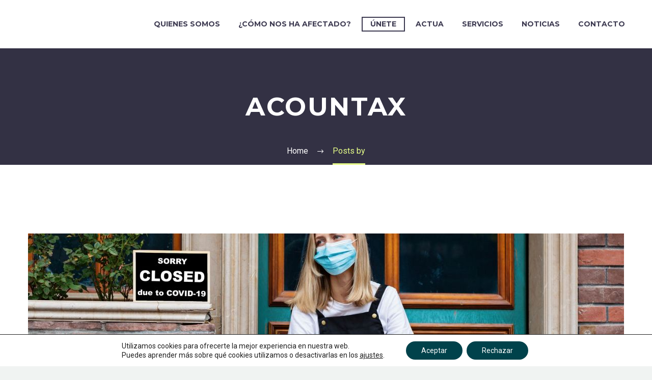

--- FILE ---
content_type: text/css
request_url: https://empresariosjuntosganamos.org/wp-content/themes/empresarios/style.css?ver=6.8.3
body_size: -41
content:
/*

Theme Name: Empresarios

Description: Multi-Purpose Wordpress Theme

Author: Codex Themes.

Theme URI: http://codex-themes.com/thegem/

Author URI: http://codex-themes.com/thegem/

Template: thegem

Version: 1.0

Tags: one-column, two-columns, left-sidebar, right-sidebar, responsive-layout, custom-background, custom-colors, custom-header, custom-menu, featured-images, flexible-header, full-width-template, theme-options, translation-ready, dark, light

License: GNU General Public License

License URI: license.txt

*/